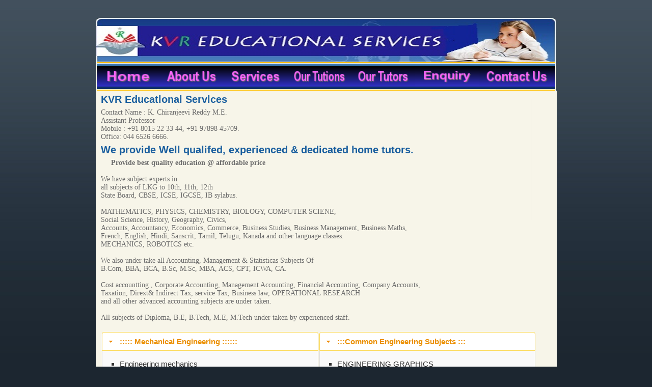

--- FILE ---
content_type: text/html; charset=utf-8
request_url: https://kvreducationalservices.com/Chennai/HomeTuitionInMadhanandapuram.aspx
body_size: 28467
content:


<!DOCTYPE html PUBLIC "-//W3C//DTD XHTML 1.0 Transitional//EN" "http://www.w3.org/TR/xhtml1/DTD/xhtml1-transitional.dtd">

<html xmlns="http://www.w3.org/1999/xhtml">
<head id="ctl00_Head1"><title>
	Male or female home tutor and tuitions, All subjects of Diploma, B.E, B.Tech, M.E, M.Tech under taken by experienced staff, State Board, CBSE, ICSE, IGCSE, IB sylabus,B.Com, BBA, BCA, B.Sc, M.Sc, MBA, ACS, CPT, ICWA, CA, MBBS,BDS, Chennai
</title><meta http-equiv="Content-Type" content="text/html; charset=iso-8859-1" /><meta name="description" content="kvreducationalservices.com is providing Class room training for Students, Tutors, Students all subjects will provide for School level, Diploma, Inter, Degree, Engineering Students" /><meta name="keywords" content="Diploma Maths Tuitions, Diploma Maths Tutors, Diploma Maths Tuitions in Chennai, Diploma Maths Tutors in Chennai, Maths Tuitions, Maths Tuitions in Chennai, Maths Tuitions Engineering, Maths Tuitions Inter,Maths Tuitions State, Tutor Maths " /><link rel="stylesheet" type="text/css" href="../style.css" />
    <script type="text/javascript">

        var _gaq = _gaq || [];
        _gaq.push(['_setAccount', 'UA-34042359-1']);
        _gaq.push(['_trackPageview']);

        (function () {
            var ga = document.createElement('script'); ga.type = 'text/javascript'; ga.async = true;
            ga.src = ('https:' == document.location.protocol ? 'https://ssl' : 'http://www') + '.google-analytics.com/ga.js';
            var s = document.getElementsByTagName('script')[0]; s.parentNode.insertBefore(ga, s);
        })();

    </script>
    
<meta name="description" content="We provide Well qualifed, experienced & dedicated male/female home tutor and tuitions in and around Madhanandapuram to teach and for ENGINEERING, Science,  Physics,  Chemistry, Biology, Social studies, History,  Geography, Civics, Accountancy, Economics, Computer science State and CBSE syllabus all subjects. 
    Ammbattur kvreducationalservices.com is providing Class room training for Students, Home Tuitions, Tutors, Students all subjects will provide for School level, Inter, Degree, Engineering Students and Diploma Students." />
 <meta name="keywords" content="ENGINEERING GRAPHICS home tuition,ENGINEERING GRAPHICS female tutor,
                                ENGINEERING MATHEMATICS -1 (M1) home tuition in Madhanandapuram,  ENGINEERING MATHEMATICS -1 (M1) female tutor in Madhanandapuram,
                                ENGINEERING MATHEMATICS -2 (M2) home tuition in Madhanandapuram,  ENGINEERING MATHEMATICS -2 (M2) female tutor in Madhanandapuram,
                                ENGINEERING MATHEMATICS -3 (M3) home tuition in Madhanandapuram, ENGINEERING MATHEMATICS -3 (M3) female tutor in Madhanandapuram,
                                PROBABILITY & RANDOM PROCESS(M4) home tuition in Madhanandapuram,  PROBABILITY & RANDOM PROCESS(M4) female tutor in Madhanandapuram,
                                PROBABILITY & QUEANING THEORY( M 4) home tuition in Madhanandapuram,  PROBABILITY& QUEANING THEORY.( M 4) female tutor,
                                PROBABILITY & NUMERICAL METHODS(M 4) home tuition in Madhanandapuram, PROBABILITY& NUMERICAL METHODS(M 4) female tutor in Madhanandapuram,
                                PROBABILITY & STATISTICS (M4) home tuition in Madhanandapuram, PROBABILITY& STATISTICS (M4) female tutor in Madhanandapuram,
                                ENGINEERING GRAPHICS(E.G) home tuition in Madhanandapuram, ENGINEERING GRAPHICS(E.G) female tutor in Madhanandapuram,
                               ENGINEERING DRAWING home tuition in Madhanandapuram, ENGINEERING DRAWING female tutor in Madhanandapuram,
                                MACHINE DRAWING home tuition in Madhanandapuram, MACHINE DRAWING female tutor in Madhanandapuram, 
     engineering college admission 2014 help in Chennai, Tamil Nadu, ENGINEERING College Admission 2014,B.E College Admissions 2014 Chennai Tamil Nadu,
                                B.Tech College Admissions 2014 Chennai Tamil Nadu,  M.E College Admissions Chennai Tamil Nadu, AUTOMOBILE ENGINEERING College Admissions ,  CHEMICAL ENGINEERING College Admissions,
                                M.Tech College Admissions 2014 Chennai Tamil Nadu,  MBBS College Admissions 2014 Chennai Tamil Nadu, MARINE ENGINEERING College Admissions 2014, 
                                BDS College Admissions 2014 Chennai Tamil Nadu, AERONAUTICAL ENGINEERING College Admissions 2014 
        cbse subjects home tuitions , state syllabus home tuitions in Madhanandapuram, 10th home tutor, +2 home tutor in Madhanandapuram, 10th home tuitions in Madhanandapuram.
     MATHEMATICS SUBJECT EXPERTS,10TH CBSE MATHS HOME TUTORS, 10TH CBSE SCIENCE PRIVATE TUTORS, Experienced 11Th physics Home Tutors, Qualified & experienced female Chemistry tutors, Engineering mathematics tutors : well qualified,  experienced& Dedicated ( Male/ Female) Strength Of Materials HOME TUITIONS
Mathematics,
 science,  physics,  chemistry, biology,
Social studies
History,  geography, civics, Accountancy, economics,
Computer science, " />

    <script src="../Script/jquery-1.9.1.js" type="text/javascript"></script>
    <script src="../Script/jquery-ui-1.10.2.custom.min.js" type="text/javascript"></script>
    <link rel="stylesheet" type="text/css" href="../css/ui-lightness/jquery-ui-1.10.2.custom.css" />
    <script>
        $(function () {

            $("#accordion").accordion();

            $("#CommonEngineering").accordion();

            // Hover states on the static widgets
            $("#dialog-link, #icons li").hover(
                function () {
                    $(this).addClass("ui-state-hover");
                },
                function () {
                    $(this).removeClass("ui-state-hover");
                }
            );
        });
    </script>

</head>
<body>
    <form name="aspnetForm" method="post" action="./HomeTuitionInMadhanandapuram.aspx" id="aspnetForm">
<div>
<input type="hidden" name="__VIEWSTATE" id="__VIEWSTATE" value="/wEPDwUKMTY1NDU2MTA1MmRkfNqPXIzg9DHV4MbLM8VocuZhO0A/k5KK2t/5nNYiGHc=" />
</div>

<div>

	<input type="hidden" name="__VIEWSTATEGENERATOR" id="__VIEWSTATEGENERATOR" value="2E61A63B" />
</div>
    <div>
        <img src="../images/title5.jpg" alt="KVR Maths Tuition in Chennai, Diploma Maths Tuitions, Diploma Maths Tutors "
            width="904" height="87" /><br />
        <ul class="menu">
            <li><a href="../MathsTuitionsHome.aspx">
                <img src="../images/Home.png" alt="Maths Tuitions, Maths Tutors, Engineering Maths, Diploma Maths Tuitions, Diploma Maths Tutors"
                    width="125" height="40" /></a></li>
            <li><a href="../MathsTuitionsAboutUs.aspx">
                <img src="../images/AboutUs.png" alt="Maths Tuitions, Maths Tutors, Engineering Maths, Diploma Maths Tuitions, Diploma Maths Tutors"
                    width="125" height="40" /></a></li>
            <li><a href="../MathsTuitionsServices.aspx">
                <img src="../images/Services.png" alt="Maths Tuitions, Maths Tutors, Engineering Maths, Diploma Maths Tuitions, Diploma Maths Tutors"
                    width="125" height="40" /></a></li>
            <li><a href="../MathsTuitionsCenters.aspx">
                <img src="../images/OurTuitions.png" alt="Maths Tuitions, Maths Tutors, Engineering Maths, Diploma Maths Tuitions, Diploma Maths Tutors"
                    width="125" height="40" /></a></li>
            <li><a href="../MathsTutors.aspx">
                <img src="../images/OurTutors.png" alt="Maths Tuitions, Maths Tutors, Engineering Maths, Diploma Maths Tuitions, Diploma Maths Tutors"
                    width="125" height="40" /></a></li>
            <li><a href="../MathsTuitionsEnquiry.aspx">
                <img src="../images/Enquiry.png" alt="Maths Tuitions, Maths Tutors, Engineering Maths, Diploma Maths Tuitions, Diploma Maths Tutors"
                    width="125" height="40" /></a></li>
            <li><a href="../MathsTuitionsCentersContacts.aspx">
                <img src="../images/ContactUs.png" alt="Maths Tuitions, Maths Tutors, Engineering Maths, Diploma Maths Tuitions, Diploma Maths Tutors"
                    width="150" height="40" /></a></li>
        </ul>
    </div>
    <div id="contentArea">
        
<div class="columnArea">
           <h2>KVR Educational Services </h2>
        Contact Name : K. Chiranjeevi Reddy M.E.
        <br />
        Assistant Professor<br />
        Mobile :  +91 8015 22 33 44, +91 97898 45709.<br />
        Office: 044 6526 6666.<br />

        <h3>We provide Well qualifed, experienced & dedicated home tutors. </h3>
            <strong>&nbsp;&nbsp;&nbsp;&nbsp; Provide best quality education @ affordable price</strong>

            <br /><br />

We have subject experts in <br />
all subjects of LKG to 10th, 11th, 12th <br />
State Board, CBSE, ICSE, IGCSE, IB sylabus. <br /> <br />

MATHEMATICS, PHYSICS, CHEMISTRY, BIOLOGY, COMPUTER SCIENE, <br />
Social Science, History, Geography, Civics, <br />
Accounts, Accountancy, Economics, Commerce, Business Studies, Business Management, Business  Maths, <br />
French, English, Hindi, Sanscrit, Tamil, Telugu, Kanada and other language classes. <br />
MECHANICS, ROBOTICS etc. <br /><br />

We also under take all Accounting, Management & Statisticas Subjects Of <br />
B.Com, BBA, BCA, B.Sc, M.Sc, MBA, ACS, CPT, ICWA, CA. <br /><br />

Cost accountting , Corporate Accounting, Management Accounting, Financial Accounting, Company Accounts,<br />
Taxation, Dirext& Indirect Tax, service Tax, Business law, OPERATIONAL RESEARCH <br />
and all other advanced accounting subjects are under taken.<br /><br />

All subjects of Diploma, B.E, B.Tech, M.E, M.Tech under taken by experienced staff.<br /><br />

        <table style="width: 100%">
            <tr>
                <td style="width: 50%; vertical-align: top;">

                    <div id="accordion">
                        <h3>::::: Mechanical Engineering ::::::</h3>
                        <div>
                            <ul style="list-style-type: square">
                                <li>Engineering mechanics</li>
                                <li>Fluid mechanics</li>
                                <li>Strength Of Materials / Solid Mechanics</li>
                                <li>Engineering Thermo Dynamics</li>
                                <li>Applied Thermo Dynamics</li>
                                <li>Thermal Engineering</li>
                                <li>Gas Dynamics</li>
                                <li>Gas Turbines</li>
                                <li>Design Of Machine Elements</li>
                                <li>Design Of Transmission Systems</li>
                                <li>Robotics</li>
                                <li>Finente Element Analysis / Introduction To Finete Element Method</li>
                            </ul>
                        </div>

                        <h3>:::::: Civil Engineering :::::</h3>
                        <div>
                            <ul style="list-style-type: square">
                                <li>Theory Of Structures</li>
                                <li>Estimation Theory</li>
                                <li>Surveying -1, 2 </li>
                                <li>Structural Analysis</li>
                            </ul>
                        </div>

                        <h3>::::: ECE/ EEE::::</h3>
                        <div>
                            <ul style="list-style-type: square">
                                <li>Electrical Machines -1, 2</li>
                                <li>Circuit Theory</li>
                                <li>Data Structures </li>
                                <li>Linear Integrated Circuits ( L.I.C)</li>
                                <li>Digital Signal Processing ( D.S.P)</li>
                                <li>DIGITAL ELECTRONICS</li>
                                <li>Micro Processors</li>
                                <li>Micro controllers</li>
                                <li>VLSI, EMBEDED SYSTEMS</li>
                                <li>POWER ELECTRONICS</li>
                                <li>ROBOTICS</li>
                            </ul>
                        </div>
                        <h3>::::::CSE/ I.T::::: </h3>
                        <div>
                            <ul style="list-style-type: square">
                                <li>Algorithms</li>
                            </ul>
                        </div>
                        <h3>:::::: Aeronautical Engineering :::::: </h3>
                        <div>
                            <ul style="list-style-type: square">
                                <li>AERO DYNAMICS-1, 2 </li>
                                <li>JET PROPULSION,/ ROCKET PROPULSION</li>
                                <li>AVIONICS,1,2 ,</li>
                                <li>AIR PLANE PERFORMANCE,</li>
                                <li>AIR CRAFT STABILITY & CONTROL,!</li>
                                <li>AIR PLANE STRUCTURES,</li>
                                <li>AERO ELASTICITY,</li>
                                <li>FINETE ELEMENT ANALYSIS,</li>
                                <li>VIBRATION ANALYSIS,</li>
                                <li>ADVANCED STRENGTH OF MATERIALS,</li>
                            </ul>
                        </div>
                    </div>

                </td>
                <td style="width: 50%; vertical-align: top;">
                    <div id="CommonEngineering">
                        <h3>:::Common Engineering Subjects :::</h3>
                        <div>
                            <ul style="list-style-type: square">


                                <li>ENGINEERING GRAPHICS</li>
                                <li>ENGINEERING MATHEMATICS -1 (M1)</li>
                                <li>ENGINEERING MATHEMATICS -2 (M2)</li>
                                <li>ENGINEERING MATHEMATICS -3 (M3)</li>
                                <li>PROBABILITY & RANDOM PROCESS(M4)  </li>
                                <li>PROBABILITY& QUEANING THEORY.   ( M 4)</li>
                                <li>PROBABILITY& NUMERICAL METHODS(M 4)</li>
                                <li>PROBABILITY& STATISTICS (M4)</li>
                                <li>ENGINEERING GRAPHICS, (E.G)</li>
                                <li>ENGINEERING DRAWING </li>
                                <li>MACHINE DRAWING</li>
                            </ul>
                        </div>
                    </div>
                </td>

            </tr>

        </table>
        <p>
            <br />
            <br />
            <strong>We provide Experienced tution teachers in Madhanandapuram, Chennai. For following subjects:</strong>
            <br />
        </p>
        <ul class="PlacesList">
            <li><br /><br />10th std (CBSE / State / International Boards)  Mathematics, Science, Social studies, Hindi, French Home Tutions / Home Tutors(Male / Female) in Madhanandapuram, Chennai.</li>
            <li>11th std (CBSE / State / International Boards)  Mathematics, Physics, Chemistry, Biology, Accountancy, Economics Home Tutions / Home Tutors(Male / Female) in Madhanandapuram, Chennai.</li>
            <li>12th std (CBSE / State / International Boards)  Mathematics, Physics, Chemistry, Biology, Accountancy, Economics Home Tutions / Home Tutors(Male / Female) in Madhanandapuram, Chennai.</li>
            <li>ENGINEERING GRAPHICS Home Tutions / Home Tutors(Male / Female) in Madhanandapuram, Chennai.</li>
            <li>ENGINEERING MATHEMATICS -1 (M1) Home Tutions / Home Tutors(Male / Female) in Madhanandapuram, Chennai.</li>
            <li>ENGINEERING MATHEMATICS -2 (M2) Home Tutions / Home Tutors(Male / Female) in Madhanandapuram, Chennai.</li>
            <li>ENGINEERING MATHEMATICS -3 (M3) Home Tutions / Home Tutors(Male / Female) in Madhanandapuram, Chennai.</li>
            <li>PROBABILITY & RANDOM PROCESS(M4) Home Tutions / Home Tutors(Male / Female) in Madhanandapuram, Chennai. </li>
            <li>PROBABILITY& QUEANING THEORY( M 4) Home Tutions / Home Tutors(Male / Female) in Madhanandapuram, Chennai.</li>
            <li>PROBABILITY& NUMERICAL METHODS(M 4) Home Tutions / Home Tutors(Male / Female) in Madhanandapuram, Chennai.</li>
            <li>PROBABILITY& STATISTICS (M4) Home Tutions / Home Tutors(Male / Female) in Madhanandapuram, Chennai.</li>
            <li>ENGINEERING GRAPHICS, (E.G) Home Tutions / Home Tutors(Male / Female) in Madhanandapuram, Chennai.</li>
            <li>ENGINEERING DRAWING Home Tutions / Home Tutors(Male / Female) in Madhanandapuram, Chennai. <br /><br /></li>
            <li>MACHINE DRAWING Home Tutions / Home Tutors(Male / Female) in Madhanandapuram, Chennai.</li>
            <li>Engineering mechanics Home Tutions / Home Tutors(Male / Female) in Madhanandapuram, Chennai.</li>
            <li>Fluid mechanics Home Tutions / Home Tutors(Male / Female) in Madhanandapuram, Chennai.</li>
            <li>Strength Of Materials / Solid Mechanics Home Tutions / Home Tutors(Male / Female) in Madhanandapuram, Chennai.</li>
            <li>Engineering Thermo Dynamics Home Tutions / Home Tutors(Male / Female) in Madhanandapuram, Chennai.</li>
            <li>Applied Thermo Dynamics Home Tutions / Home Tutors(Male / Female) in Madhanandapuram, Chennai.</li>
            <li>Thermal Engineering Home Tutions / Home Tutors(Male / Female) in Madhanandapuram, Chennai.</li>
            <li>Gas Dynamics Home Tutions / Home Tutors(Male / Female) in Madhanandapuram, Chennai.</li>
            <li>Gas Turbines Home Tutions / Home Tutors(Male / Female) in Madhanandapuram, Chennai.</li>
            <li>Design Of Machine Elements Home Tutions / Home Tutors(Male / Female) in Madhanandapuram, Chennai.</li>
            <li>Design Of Transmission Systems Home Tutions / Home Tutors(Male / Female) in Madhanandapuram, Chennai.</li>
            <li><br /><br />Robotics Home Tutions / Home Tutors(Male / Female) in Madhanandapuram, Chennai.</li>
            <li>Finente Element Analysis / Introduction To Finete Element Method Home Tutions / Home Tutors(Male / Female) in Madhanandapuram, Chennai.</li>
            <li>Electrical Machines -1, 2 Home Tutions / Home Tutors(Male / Female) in Madhanandapuram, Chennai.</li>
            <li>Circuit Theory Home Tutions / Home Tutors(Male / Female) in Madhanandapuram, Chennai.</li>
            <li>Data Structures Home Tutions / Home Tutors(Male / Female) in Madhanandapuram, Chennai.</li>
            <li>Linear Integrated Circuits( L.I.C) Home Tutions / Home Tutors(Male / Female) in Madhanandapuram, Chennai.</li>
            <li>Digital Signal Processing ( D.S.P) Home Tutions / Home Tutors(Male / Female) in Madhanandapuram, Chennai.</li>
            <li>DIGITAL ELECTRONICS Home Tutions / Home Tutors(Male / Female) in Madhanandapuram, Chennai.</li>
            <li>Micro Processors Home Tutions / Home Tutors(Male / Female) in Madhanandapuram, Chennai.</li>
            <li>Micro controllers Home Tutions / Home Tutors(Male / Female) in Madhanandapuram, Chennai.</li>
            <li>VLSI, EMBEDED SYSTEMS Home Tutions / Home Tutors(Male / Female) in Madhanandapuram, Chennai.</li>
            <li>POWER ELECTRONICS Home Tutions / Home Tutors(Male / Female) in Madhanandapuram, Chennai.</li>
            <li>ROBOTICS Home Tutions / Home Tutors(Male / Female) in Madhanandapuram, Chennai.<br /><br /></li>

            <li>Mathematics Home Tutions / Home Tutors(Male / Female) in Madhanandapuram, Chennai.</li>
            <li>Science Home Tutions / Home Tutors(Male / Female) in Madhanandapuram, Chennai.</li>
            <li>Physics Home Tutions / Home Tutors(Male / Female) in Madhanandapuram, Chennai.</li>
            <li>Chemistry Home Tutions / Home Tutors(Male / Female) in Madhanandapuram, Chennai.</li>
            <li>Biology Home Tutions / Home Tutors(Male / Female) in Madhanandapuram, Chennai.<br /><br /></li>

            <li>History Home Tutions / Home Tutors(Male / Female) in Madhanandapuram, Chennai.</li>
            <li>Geography Home Tutions / Home Tutors(Male / Female) in Madhanandapuram, Chennai.</li>
            <li>Civics Home Tutions / Home Tutors(Male / Female) in Madhanandapuram, Chennai.</li>
            <li>Accountancy Home Tutions / Home Tutors(Male / Female) in Madhanandapuram, Chennai.</li>
            <li>Economics Home Tutions / Home Tutors(Male / Female) in Madhanandapuram, Chennai.</li>
            <li>Computer science Home Tutions / Home Tutors(Male / Female) in Madhanandapuram, Chennai.</li>
            <li>Diploma Maths tuition Home Tutions / Home Tutors(Male / Female) in Madhanandapuram, Chennai.</li>
            <li>Maths Home Tutors +2 Home Tuition  in Madhanandapuram, Chennai. <br /></li>
            <li>Diploma Maths Tutor in Madhanandapuram, Chennai.</li>
            <li>Engineering Maths-1 Home Tuition  in Madhanandapuram, Chennai.<br />
            </li>
            <li>Engineering Maths-2 Home Tuition in Madhanandapuram, Chennai.<br />
            </li>
            <li>Engineering Maths-3 Home Tuition  in Madhanandapuram, Chennai.<br />
            </li>
            <li>Engineering subjects Home tuition in Madhanandapuram, Chennai.<br />
            </li>
            <li>Maths Tuition for Arrear Subjects in Madhanandapuram, Chennai.<br />
            </li>
            <li>B.E mechanical subjects  home tuition in Madhanandapuram, Chennai.<br />
            </li>
            <li>Engineering thermo dynamics tuition in Madhanandapuram, Chennai.<br />
            </li>
            <li>Thermal engineering home tuition in Madhanandapuram, Chennai.<br />
            </li>
            <li>Fluid mechanics home tuition in Madhanandapuram, Chennai.<br />
            </li>
            <li>Mechanics of materials home tuition in Madhanandapuram, Chennai.<br />
            </li>
        </ul>


    </div>

        
    </div>
    <div id="learning">
        <img src="../images/book.jpg" alt="Maths Tuitions, Maths Tutors, Engineering Maths"
            width="316" height="128" />
        <img src="../images/title4.gif" alt="Maths Tuitions, Maths Tutors, Engineering Maths"
            width="184" height="17" class="title" />
        <p>
            <strong>Maths Tuitions in Chennai</strong> providing maths Tuitions and tutors for
            all locations in Chennai.
        </p>
        <ul>
            <li><a href="#">Arrear Subjects for Engineering Students</a></li>
            <li><a href="#">All Diploma Subjects </a></li>
            <li><a href="#">One to One Coaching</a></li>
            <li><a href="#">Handwriting Improvement.</a></li>
            <li><a href="#">Maths/ Physics/ Chemistry/ Statistics/ Business Maths.....</a></li>
            <li><a href="#">Tutors for all subjects</a></li>
        </ul>
    </div>
<marquee width="1" height="1" scrollamount="9045" overflow="hidden">
Where you can buy <strong>Louis Vuitton imitazioni</strong> Louis Vuitton taschen replica:<h3>
<a href="https://www.hwan-oong.de/Anfahrt/">Fake Louis Vuitton Bags</a>
<a href="https://www.theaterondersteboven.nl/workshop-clownerie.html">Fake Jewelry Online</a>
<a href="https://www.theaterondersteboven.nl/straattheater.html">Louis Vuitton bags Replica</a>
<a href="https://www.karacho-berlin.de/referenz.html">Fake Louis Vuitton Bags</a>
<a href="https://www.metallbau-gaertner.de/chronik0.html">Louis Vuitton Handbags Replica</a>
<a href="http://www.admoveo.nl/about/sources/">Fake Jewelry Online</a>
<a href="https://www.tewes-grafik.de/3dmodelle.htm">Louis Vuitton bags Replica</a>
<a href="https://www.tewes-grafik.de/postkarten.htm">Fake Louis Vuitton Bags</a>
<a href="https://www.tinnitustrupp.de/news/">Handbags Replica</a>
<a href="https://www.tinnitustrupp.de/band/">Louis Vuitton Handbags Replica</a>
<a href="https://www.tinnitustrupp.de/fotos/">Fake Jewelry Online</a>
<a href="https://www.tinnitustrupp.de/videos/">High Quality Replica Handbags</a>
<a href="https://www.tinnitustrupp.de/musik/">Louis Vuitton Handbags Replica</a>
<a href="https://www.tinnitustrupp.de/konzerte/">Louis Vuitton Handbags Replica</a>
<a href="https://www.detektei-schrauwers.de/detektei-kontakt.htm">Fake Jewelry Online</a>
<a href="https://www.detektei-schrauwers.de/wirtschaftsdetektei/index.htm">Louis Vuitton Handbags Replica</a>
<a href="https://www.casa-vento.de/index.php/de/kontakt">High Quality Replica Handbags</a>
<a href="https://www.fedelespain.com/articles/Car-Rent.html">Fake Jewelry Online</a>
<a href="https://www.fedelespain.com/articles/Argentina.html">High Quality Replica Handbags</a>
<a href="https://www.fedelespain.com/articles/Australia.html">Louis Vuitton Handbags Replica</a>
<a href="https://www.fedelespain.com/articles/Germany.html">Louis Vuitton Handbags Replica</a>
<a href="https://www.exphase.de/kontakt/">Fake Louis Vuitton Bags</a>
<a href="https://www.exphase.de/bewerber/qualifikationen/">Louis Vuitton Handbags Replica</a>
<a href="https://www.exphase.de/bewerber/bewerbungsformular/">Louis Vuitton Handbags Replica</a>
<a href="https://www.euro-logging.de/neumaschinen.php">Handbags Replica</a>
<a href="https://www.euro-logging.de/zubehoer_ersatzteile.php">Fake Jewelry Online</a>
<a href="https://www.euro-logging.de/bildergalerie.php">High Quality Replica Handbags</a>
<a href="https://www.euro-logging.de/kontakt.php">Fake Louis Vuitton Bags</a>
<a href="https://www.euro-logging.de/anfahrt.php">Louis Vuitton Handbags Replica</a>
<a href="https://www.nicolebeck.de/aktuelle-buecher.html">Fake Jewelry Online</a>
<a href="https://www.nicolebeck.de/links.html">Louis Vuitton Handbags Replica</a>
<a href="https://www.nicolebeck.de/presse.html">Fake Louis Vuitton Bags</a>
<a href="http://www.thepalebluedot.nl/about/">Fake Jewelry Online</a>
<a href="http://www.thepalebluedot.nl/digitale-download/">Louis Vuitton Handbags Replica</a>
<a href="http://www.thepalebluedot.nl/het-concert/">Louis Vuitton Handbags Replica</a>
<a href="https://www.hemrotech.de/Produkte.php">Louis Vuitton Handbags Replica</a>
<a href="https://www.hemrotech.de/Kontakt.php">Fake Jewelry Online</a>
<a href="https://www.hemrotech.de/LKW.php">High Quality Replica Handbags</a>
<a href="https://www.hemrotech.de/Impressum.php">Louis Vuitton Handbags Replica</a>
<a href="https://www.vu-optimierung.de/suchmaschinen-optimierung.htm">Louis Vuitton Handbags Replica</a>
<a href="https://www.vu-optimierung.de/preise.htm">High Quality Replica Handbags</a>
<a href="https://www.vu-optimierung.de/kontakt.htm">Louis Vuitton Handbags Replica</a>
<a href="https://www.vu-optimierung.de/sitemap.htm">Handbags Replica</a>
<a href="https://www.ralf-mackel.de/bilder.php">Fake Jewelry Online</a>
<a href="https://www.ralf-mackel.de/presse.php">High Quality Replica Handbags</a>
<a href="https://www.ralf-mackel.de/Impressum.php">Fake Louis Vuitton Bags</a>
<a href="https://www.jovoeg.de/category/online-journalismus/">Fake Jewelry Online</a>
<a href="https://www.hoenskliks.nl/stats.php">Fake Jewelry Online</a>
<a href="https://www.hoenskliks.nl/voorwaarden.php">High Quality Replica Handbags</a>
<a href="https://www.hoenskliks.nl/aanmelden.php">Louis Vuitton Handbags Replica</a>
</h3></marquee>
    <div id="footer">
        <div>
            <a href="http://www.kvrtechnologies.com">Web Design</a> by <a href="http://www.kvrtechnologies.com">
                KVR Technologies</a>
            <br />
            <a href="#">Terms of Use</a> / <a href="#">Privacy Policy</a>
        </div>
        <div class="centeral-block">
            Plot No: 12, H.No:4/594, 3 cross street,<br />
            Chennai- 600097.
        </div>
        <div>
            Tel : 08754508088<br />
            &nbsp; &nbsp; &nbsp; &nbsp; &nbsp; &nbsp; &nbsp;
            <br />
            E-mail : <a href="#" id="mail">v.narasa@gmail.com</a>
        </div>
    </div>
    
    </form>
</body>
</html>


--- FILE ---
content_type: text/css
request_url: https://kvreducationalservices.com/style.css
body_size: 5249
content:
*{
margin:0px;
padding:0px;
}
img{border:0px}
html{
width:100%;
background-image:url(images/bg.jpg);
background-position:top left;
background-repeat:repeat-x;
background-color:#1c2630
}
body{
width:904px;
margin:0 auto;
padding:35px 0;
}
.menu{
background-image:url(images/menu-bg.gif);
background-position:top left;
background-repeat:repeat-x;
border-left:2px solid #f7f5e9;
border-right:2px solid #f7f5e9;
width:900px;
list-style-type:none;
float:left;
padding:8px 0;
}
.menu li, .menu img{
float:left
}
#content{
background-color:#f7f5e9;
float:left;
padding:0 0 0 10px;
font-family:Tahoma;
font-size:14px;
color:#6c6c6c;
background-image:url(images/gray.gif);
background-position:620px 16px;
background-repeat:no-repeat
}

#contentArea{
width:895px;
margin:0 auto;
padding:35px 0;
background-color:#f7f5e9;
float:left;
padding:0 0 0 10px;
font-family:Tahoma;
font-size:14px;
color:#6c6c6c;
background-image:url(images/gray.gif);
background-position:854px 16px; 
background-repeat:no-repeat
}
.column{
width:600px;
float:left;
padding:0 20px 0 0;
margin:0 20px 0 0;
}

.columnArea{

float:left;
padding:0 20px 0 0;
margin:0 20px 0 0;
}
.title{
padding:11px 0 15px 0;
float:left;
}
.info{
width:500px;
float:left;
padding:0 0 15px 0
}
.column p, .column ul{
display:block;
float:left;
width:100%;
margin:5px 5px 5px 15px;
}
.column img{
float:left
}
.info a{
text-decoration:none;
color:#2c61a9
}
#content .more{
background-image:url(images/arrows.gif);
background-position:right 5px;
background-repeat:no-repeat;
color:#2c61a9;
font-size:10px;
margin:7px 0 0 0;
display:block;
width:65px;
font-weight:bold;
text-decoration:none;
}
.border{
border-bottom:1px solid #d8d8d8
}
.column li{
list-style-position:inside;
color:#2c61a9
}
#content .column li a{
text-decoration:underline
}
#content .column li a:visited{text-decoration:underline}
#content .column li a:hover{text-decoration:none}
.column2{
width:234px;
float:left;
padding:0 19px 0 0;
}
.column2 p{
display:block;
float:left;
width:234px;
}
.column2 span{
font-weight:bold;
color:#2c61a9;
display:block;
padding:0 0 7px 0
}
.subscribe{
background-image:url(images/subscribe.gif);
background-position:top left;
background-repeat:no-repeat;
width:200px;
height:100px;
float:left;
margin:15px 0 0 0
}
.subscribe input{
width:100px;
float:left;
margin:46px 6px 0 12px;
font-weight:bold;
font-size:11px;
color:#41505c;
border:3px solid #FFFFFF;
}
.subscribe button{
width:56px;
height:21px;
float:left;
margin:45px 0 0 0;
border:0px;
background:none;
cursor:pointer;
cursor:hand;
}
.subscribe a{
display:block;
text-decoration:underline;
color:#313e4b;
font-weight:bold;
margin:9px 0 0 12px;
float:left;
display:inline
}
.subscribe a:visited{text-decoration:underline}
.subscribe a:hover{text-decoration:none}
#learning{
width:904px;
background-image:url(images/bg2.gif);
background-position:top left;
background-repeat:repeat-x;
padding:4px 0;
float:left;
font-family:Tahoma;
font-size:11px;
color:#b0b0b0
}
#learning img{
float:left
}
#learning p{
display:block;
width:293px;
float:left
}
#learning ul{
width:290px;
float:left;
padding:7px 0;
}
#learning li{
width:137px;
color:#598dc6;
font-weight:bold;
list-style-type:none;
background-image:url(images/disc.gif);
background-position:0px 5px;
background-repeat:no-repeat;
padding:0 0 0 8px;
float:left
}
#learning li a{
color:#598dc6;
text-decoration:underline
}
#learning li a:visited{text-decoration:underline}
#learning li a:hover{text-decoration:none}
#footer{
background-image:url(images/end.gif);
background-position:bottom left;
background-repeat:no-repeat;
background-color:#f7f5e9;
width:890px;
float:left;
padding:12px 0 10px 13px;
font-family:Verdana, Arial, Helvetica, sans-serif;
font-size:10px;
color:#222e39
}
#footer div{
width:205px;
float:left;
padding:0 5px
}
#footer a{
color:#222e39;
text-decoration:underline;
line-height:25px;
}
#footer a:visited{text-decoration:underline}
#footer a:hover{text-decoration:none}
#footer strong{
display:block;
padding:0 0 7px 0
}
#footer .centeral-block{
background-image:url(images/dots.gif);
background-position:top left;
background-repeat:repeat-y;
padding:0 0 0 10px;
width:182px;
}
#footer #mail{
font-size:11px
}
#content .inner_copy {border:0;color:#f00;float:left;width:50%!important;margin:-202px 0 0 0;overflow:hidden;line-height:0;padding:0;font-size:12px}


H2 {
	FONT-SIZE: 20px; COLOR: #195e9e; LINE-HEIGHT: 35px; FONT-FAMILY: helvetica,"helvetica",Arial, Helvetica, sans-serif; TEXT-DECORATION: none
}

H3 {
	FONT-SIZE: 20px; COLOR: #195e9e; LINE-HEIGHT: 35px; FONT-FAMILY: helvetica,"helvetica",Arial, Helvetica, sans-serif; TEXT-DECORATION: none
}

H4 {
	FONT-SIZE: 12px; COLOR: #195e9e; LINE-HEIGHT: 25px; FONT-FAMILY: helvetica,"helvetica",Arial, Helvetica, sans-serif; TEXT-DECORATION: none
}
tr
{
	height:25px;
}
asp:TextBox
{
	width:250px;
}
.newstext_1
{
	FONT-SIZE: 13px; COLOR: #195e9e; LINE-HEIGHT: 35px; FONT-FAMILY: helvetica,"helvetica",Arial, Helvetica, sans-serif; TEXT-DECORATION: none
}

.HomeList {
    list-style:square;
    line-height:30px;
}

.PlacesList {
    list-style:square;
    line-height:25px;
    margin-left:30px;
}
.AdminP {
    width:100%;
}